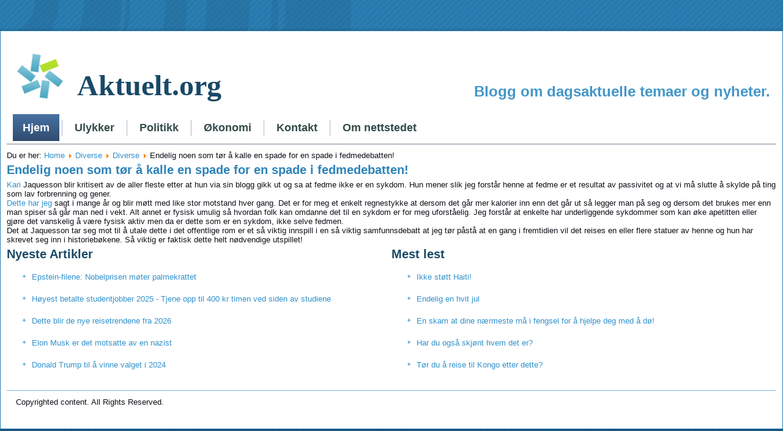

--- FILE ---
content_type: text/html; charset=utf-8
request_url: https://www.aktuelt.org/14-diverse/diverse/373-endelig-noen-som-tor-a-kalle-en-spade-for-en-spade-i-fedmedebatten
body_size: 3269
content:
<!DOCTYPE html>
<html dir="ltr" lang="nb-no">
<head>
  
  
<!-- Google tag (gtag.js) -->
<script async src="https://www.googletagmanager.com/gtag/js?id=G-QHWZ1XEV62"></script>
<script>
  window.dataLayer = window.dataLayer || [];
  function gtag(){dataLayer.push(arguments);}
  gtag('js', new Date());

  gtag('config', 'G-QHWZ1XEV62');
</script>


    <base href="https://www.aktuelt.org/14-diverse/diverse/373-endelig-noen-som-tor-a-kalle-en-spade-for-en-spade-i-fedmedebatten" />
	<meta http-equiv="content-type" content="text/html; charset=utf-8" />
	<meta name="keywords" content="nyheter, krig, katastrofer, finans, økonomi, nyhet" />
	<meta name="author" content="Administrator" />
	<meta name="description" content="Blogg om dagsaktuelle nyheter!" />
	<meta name="generator" content="Joomla! - Open Source Content Management" />
	<title>Endelig noen som tør å kalle en spade for en spade i fedmedebatten!</title>
	<script type="application/json" class="joomla-script-options new">{"csrf.token":"5bbbf16a0d96d492c5126099aae5a721","system.paths":{"root":"","base":""}}</script>
	<script src="/media/system/js/core.js?b8e9dd7b2e5666c40d0a16d524bc10e8" type="text/javascript"></script>
	<script src="/media/jui/js/jquery.min.js?b8e9dd7b2e5666c40d0a16d524bc10e8" type="text/javascript"></script>
	<script src="/media/jui/js/jquery-noconflict.js?b8e9dd7b2e5666c40d0a16d524bc10e8" type="text/javascript"></script>
	<script src="/media/jui/js/jquery-migrate.min.js?b8e9dd7b2e5666c40d0a16d524bc10e8" type="text/javascript"></script>
	<script src="/media/system/js/caption.js?b8e9dd7b2e5666c40d0a16d524bc10e8" type="text/javascript"></script>
	<script type="text/javascript">
jQuery(function($) {
			 $('.hasTip').each(function() {
				var title = $(this).attr('title');
				if (title) {
					var parts = title.split('::', 2);
					var mtelement = document.id(this);
					mtelement.store('tip:title', parts[0]);
					mtelement.store('tip:text', parts[1]);
				}
			});
			var JTooltips = new Tips($('.hasTip').get(), {"maxTitleChars": 50,"fixed": false});
		});jQuery(window).on('load',  function() {
				new JCaption('img.caption');
			});
	</script>

      
            
    <link rel="stylesheet" href="/templates/system/css/system.css" />
    <link rel="stylesheet" href="/templates/system/css/general.css" />

    <!-- Created by Artisteer v4.3.0.60858 -->
    
    
    <meta name="viewport" content="initial-scale = 1.0, maximum-scale = 1.0, user-scalable = no, width = device-width" />

    <!--[if lt IE 9]><script src="https://html5shiv.googlecode.com/svn/trunk/html5.js"></script><![endif]-->
    <link rel="stylesheet" href="/templates/ekspresslaancom6/css/template.css" media="screen" type="text/css" />
    <!--[if lte IE 7]><link rel="stylesheet" href="/templates/ekspresslaancom6/css/template.ie7.css" media="screen" /><![endif]-->
    <link rel="stylesheet" href="/templates/ekspresslaancom6/css/template.responsive.css" media="all" type="text/css" />


    <script>if ('undefined' != typeof jQuery) document._artxJQueryBackup = jQuery;</script>
    <script src="/templates/ekspresslaancom6/jquery.js"></script>
    <script>jQuery.noConflict();</script>

    <script src="/templates/ekspresslaancom6/script.js"></script>
    <script src="/templates/ekspresslaancom6/script.responsive.js"></script>
    <script src="/templates/ekspresslaancom6/modules.js"></script>
        <script>if (document._artxJQueryBackup) jQuery = document._artxJQueryBackup;</script>
</head>
<body>

<div id="art-main">
    <div class="art-sheet clearfix">
<header class="art-header">
    <div class="art-shapes">
        <div class="art-object959454246"></div>

            </div>

<h1 class="art-headline">
    <a href="/">Blogg om dagsaktuelle temaer og nyheter.</a>
</h1>
<h2 class="art-slogan">Aktuelt.org</h2>





                
                    
</header>
<nav class="art-nav">
    
<ul class="art-hmenu"><li class="item-6 current active"><a class=" active" href="/">Hjem</a></li><li class="item-2"><a href="/ulykker">Ulykker</a></li><li class="item-3"><a href="/politikk">Politikk</a></li><li class="item-5"><a href="/okonomi">Økonomi</a></li><li class="item-4"><a href="/kontakt">Kontakt</a></li><li class="item-157"><a href="/om-nettstedet">Om nettstedet</a></li></ul> 
    </nav>
<div class="art-layout-wrapper">
                <div class="art-content-layout">
                    <div class="art-content-layout-row">
                                                <div class="art-layout-cell art-content">
<article class="art-post"><div class="art-postcontent clearfix">
<div class="breadcrumbs">
<span class="showHere">Du er her: </span><a href="/" class="pathway">Home</a> <img src="/media/system/images/arrow.png" alt="" /> <a href="/36-diverse" class="pathway">Diverse</a> <img src="/media/system/images/arrow.png" alt="" /> <a href="/14-diverse/diverse" class="pathway">Diverse</a> <img src="/media/system/images/arrow.png" alt="" /> <span>Endelig noen som tør å kalle en spade for en spade i fedmedebatten!</span></div>
</div></article><article class="art-post art-messages"><div class="art-postcontent clearfix">
<div id="system-message-container">
</div></div></article><div class="item-page" itemscope itemtype="http://schema.org/Article"><article class="art-post"><h2 class="art-postheader"><a href="/14-diverse/diverse/373-endelig-noen-som-tor-a-kalle-en-spade-for-en-spade-i-fedmedebatten">Endelig noen som tør å kalle en spade for en spade i fedmedebatten!</a></h2><div class="art-postcontent clearfix"><div class="art-article"><div><a href="http://www.vg.no/nyheter/innenriks/norsk-politikk/artikkel.php?artid=10033810">Kari</a> Jaquesson blir kritisert av de aller fleste etter at hun via sin blogg gikk ut og sa at fedme ikke er en sykdom. Hun mener slik jeg forstår henne at fedme er et resultat av passivitet og at vi må slutte å skylde på ting som lav forbrenning og gener.</div>
<div><a href="http://www.vg.no/helse/artikkel.php?artid=10025422">Dette</a><a href="http://www.vg.no/helse/artikkel.php?artid=10025416"> har</a> <a href="http://www.vg.no/helse/artikkel.php?artid=10025421">jeg</a> sagt i mange år og blir møtt med like stor motstand hver gang. Det er for meg et enkelt regnestykke at dersom det går mer kalorier inn enn det går ut så legger man på seg og dersom det brukes mer enn man spiser så går man ned i vekt. Alt annet er fysisk umulig så hvordan folk kan omdanne det til en sykdom er for meg uforståelig. Jeg forstår at enkelte har underliggende sykdommer som kan øke apetitten eller gjøre det vanskelig å være fysisk aktiv men da er dette som er en sykdom, ikke selve fedmen.</div>
<div>Det at Jaquesson tar seg mot til å utale dette i det offentlige rom er et så viktig innspill i en så viktig samfunnsdebatt at jeg tør påstå at en gang i fremtidien vil det reises en eller flere statuer av henne og hun har skrevet seg inn i historiebøkene. Så viktig er faktisk dette helt nødvendige utspillet!</div> </div></div></article></div><div class="art-content-layout"><div class="art-content-layout-row"><div class="art-layout-cell" style="width: 50%;"><article class="art-post"><h2 class="art-postheader">Nyeste Artikler</h2><div class="art-postcontent clearfix"><ul class="latestnews mod-list">
	<li itemscope itemtype="https://schema.org/Article">
		<a href="/politikk/27-internasjonal-politikk/512-epstein-filene-nobelprisen-moter-palmekrattet" itemprop="url">
			<span itemprop="name">
				Epstein-filene: Nobelprisen møter palmekrattet			</span>
		</a>
	</li>
	<li itemscope itemtype="https://schema.org/Article">
		<a href="/okonomi/26-forbrukerokonomi/511-hoyest-betalte-studentjobber-2025-tjene-opp-til-400-kr-timen-ved-siden-av-studiene" itemprop="url">
			<span itemprop="name">
				Høyest betalte studentjobber 2025 - Tjene opp til 400 kr timen ved siden av studiene			</span>
		</a>
	</li>
	<li itemscope itemtype="https://schema.org/Article">
		<a href="/14-diverse/diverse/510-dette-blir-de-nye-reisetrendene-fra-2026" itemprop="url">
			<span itemprop="name">
				Dette blir de nye reisetrendene fra 2026			</span>
		</a>
	</li>
	<li itemscope itemtype="https://schema.org/Article">
		<a href="/politikk/27-internasjonal-politikk/509-elon-musk-er-det-motsatte-av-en-nazist" itemprop="url">
			<span itemprop="name">
				Elon Musk er det motsatte av en nazist			</span>
		</a>
	</li>
	<li itemscope itemtype="https://schema.org/Article">
		<a href="/politikk/508-donald-trump-til-a-vinne-valget-i-2024" itemprop="url">
			<span itemprop="name">
				Donald Trump til å vinne valget i 2024			</span>
		</a>
	</li>
</ul></div></article></div><div class="art-layout-cell" style="width: 50%;"><article class="art-post"><h2 class="art-postheader">Mest lest</h2><div class="art-postcontent clearfix"><ul class="mostread mod-list">
	<li itemscope itemtype="https://schema.org/Article">
		<a href="/14-diverse/diverse/236-ikke-stott-haiti" itemprop="url">
			<span itemprop="name">
				Ikke støtt Haiti!			</span>
		</a>
	</li>
	<li itemscope itemtype="https://schema.org/Article">
		<a href="/14-diverse/diverse/501-endelig-en-hvit-jul" itemprop="url">
			<span itemprop="name">
				Endelig en hvit jul			</span>
		</a>
	</li>
	<li itemscope itemtype="https://schema.org/Article">
		<a href="/14-diverse/diverse/399-en-skam-at-dine-naermeste-ma-i-fengsel-for-a-hjelpe-deg-med-a-do" itemprop="url">
			<span itemprop="name">
				En skam at dine nærmeste må i fengsel for å hjelpe deg med å dø!			</span>
		</a>
	</li>
	<li itemscope itemtype="https://schema.org/Article">
		<a href="/14-diverse/diverse/256-har-du-ogsa-skjont-hvem-det-er" itemprop="url">
			<span itemprop="name">
				Har du også skjønt hvem det er?			</span>
		</a>
	</li>
	<li itemscope itemtype="https://schema.org/Article">
		<a href="/14-diverse/diverse/10-tor-du-a-reise-til-kongo-etter-dette" itemprop="url">
			<span itemprop="name">
				Tør du å reise til Kongo etter dette?			</span>
		</a>
	</li>
</ul></div></article></div></div></div>


                        </div>
                    </div>
                </div>
            </div>

<footer class="art-footer">
<table class="art-article" border="0" cellspacing="0" cellpadding="0" style="width:990px;">
	<tbody>
		<tr class="even">
			<td style="padding-top:0;padding-right:0;padding-bottom:0;padding-left:0;border-top-width:0;border-right-width:0;border-bottom-width:0;border-left-width:0;">&nbsp;Copyrighted content. All Rights Reserved.</td>
		</tr>
	</tbody>
</table>
<p><br /></p>
</footer>

    </div>
</div>


</body>
</html>